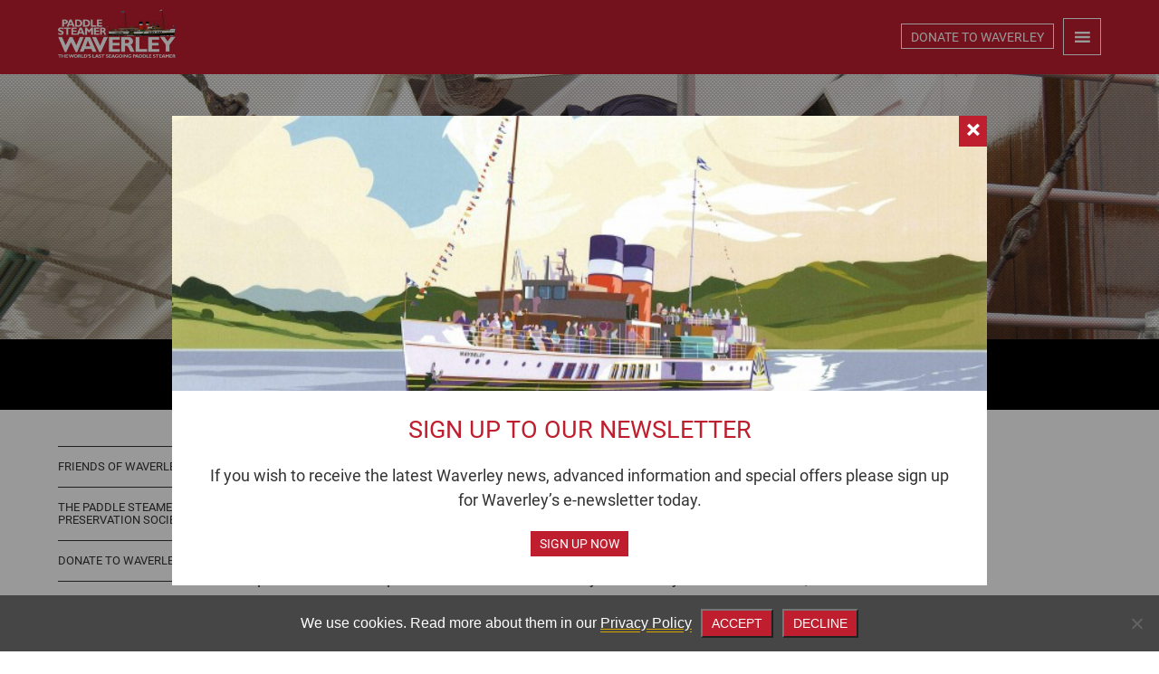

--- FILE ---
content_type: text/html; charset=UTF-8
request_url: https://waverleyexcursions.co.uk/supporting-waverley/volunteers/
body_size: 61932
content:
<!doctype html><html lang="en-GB"><head><meta charset="utf-8"><meta http-equiv="x-ua-compatible" content="ie=edge"><meta name="viewport" content="width=device-width, initial-scale=1"><link media="all" href="https://waverleyexcursions.co.uk/wp-content/cache/autoptimize/css/autoptimize_480beb2bc41da52ee36556eea3a15be7.css" rel="stylesheet"><link media="only screen and (max-width: 768px)" href="https://waverleyexcursions.co.uk/wp-content/cache/autoptimize/css/autoptimize_541e2ced151704f4ff1844c6de47ec02.css" rel="stylesheet"><title>Volunteers &#8211; Waverley Excursions</title><meta name='robots' content='max-image-preview:large' /><link rel='stylesheet' id='megamenu-css' href='https://waverleyexcursions.co.uk/wp-content/cache/autoptimize/css/autoptimize_single_b4fe1a64e6b1cf4ec583ff2ffdadfac1.css?ver=02a6a6' type='text/css' media='all' /><link rel='stylesheet' id='dashicons-css' href='https://waverleyexcursions.co.uk/wp-includes/css/dashicons.min.css?ver=6.2.1' type='text/css' media='all' /> <script type='text/javascript' id='cookie-notice-front-js-before'>var cnArgs = {"ajaxUrl":"https:\/\/waverleyexcursions.co.uk\/wp-admin\/admin-ajax.php","nonce":"f0ba549ae5","hideEffect":"slide","position":"bottom","onScroll":false,"onScrollOffset":100,"onClick":false,"cookieName":"cookie_notice_accepted","cookieTime":31536000,"cookieTimeRejected":15811200,"globalCookie":false,"redirection":false,"cache":false,"revokeCookies":false,"revokeCookiesOpt":"automatic"};</script> <script type='text/javascript' src='https://waverleyexcursions.co.uk/wp-includes/js/jquery/jquery.min.js?ver=3.6.4' id='jquery-core-js'></script> <link rel="https://api.w.org/" href="https://waverleyexcursions.co.uk/wp-json/" /><link rel="alternate" type="application/json" href="https://waverleyexcursions.co.uk/wp-json/wp/v2/pages/313" /><link rel="EditURI" type="application/rsd+xml" title="RSD" href="https://waverleyexcursions.co.uk/xmlrpc.php?rsd" /><link rel="wlwmanifest" type="application/wlwmanifest+xml" href="https://waverleyexcursions.co.uk/wp-includes/wlwmanifest.xml" /><meta name="generator" content="WordPress 6.2.1" /><meta name="generator" content="WooCommerce 7.7.0" /><link rel="canonical" href="https://waverleyexcursions.co.uk/supporting-waverley/volunteers/" /><link rel='shortlink' href='https://waverleyexcursions.co.uk/?p=313' /><link rel="alternate" type="application/json+oembed" href="https://waverleyexcursions.co.uk/wp-json/oembed/1.0/embed?url=https%3A%2F%2Fwaverleyexcursions.co.uk%2Fsupporting-waverley%2Fvolunteers%2F" /><link rel="alternate" type="text/xml+oembed" href="https://waverleyexcursions.co.uk/wp-json/oembed/1.0/embed?url=https%3A%2F%2Fwaverleyexcursions.co.uk%2Fsupporting-waverley%2Fvolunteers%2F&#038;format=xml" /> <noscript><style>.woocommerce-product-gallery{ opacity: 1 !important; }</style></noscript>  <script type='text/javascript'>!function(f,b,e,v,n,t,s){if(f.fbq)return;n=f.fbq=function(){n.callMethod?
n.callMethod.apply(n,arguments):n.queue.push(arguments)};if(!f._fbq)f._fbq=n;
n.push=n;n.loaded=!0;n.version='2.0';n.queue=[];t=b.createElement(e);t.async=!0;
t.src=v;s=b.getElementsByTagName(e)[0];s.parentNode.insertBefore(t,s)}(window,
document,'script','https://connect.facebook.net/en_US/fbevents.js');</script>  <script type='text/javascript'>var url = window.location.origin + '?ob=open-bridge';
            fbq('set', 'openbridge', '1136622944197758', url);
fbq('init', '1136622944197758', {}, {
    "agent": "wordpress-6.2.1-4.1.5"
})</script><script type='text/javascript'>fbq('track', 'PageView', []);</script><link rel="icon" href="https://waverleyexcursions.co.uk/wp-content/uploads/2020/05/cropped-favicon-32x32.png" sizes="32x32" /><link rel="icon" href="https://waverleyexcursions.co.uk/wp-content/uploads/2020/05/cropped-favicon-192x192.png" sizes="192x192" /><link rel="apple-touch-icon" href="https://waverleyexcursions.co.uk/wp-content/uploads/2020/05/cropped-favicon-180x180.png" /><meta name="msapplication-TileImage" content="https://waverleyexcursions.co.uk/wp-content/uploads/2020/05/cropped-favicon-270x270.png" /> <script src="https://cdn.rlets.com/capture_configs/953/88c/902/828412bab35f2120cd542f7.js" async="async"></script> <script src="https://www.googletagmanager.com/gtag/js?id=G-VQZVEGN9CC" async="async"></script> <script>window.dataLayer = window.dataLayer || [];
	  function gtag(){dataLayer.push(arguments);}
	  gtag('js', new Date());

	  gtag('config', 'G-VQZVEGN9CC');</script> </head><body class="page-template-default page page-id-313 page-child parent-pageid-18 theme-waverley-2024 cookies-not-set woocommerce-no-js mega-menu-primary-navigation volunteers"> <!--[if IE]><div class="alert alert-warning"> You are using an <strong>outdated</strong> browser. Please <a href="http://browsehappy.com/">upgrade your browser</a> to improve your experience.</div> <![endif]--><header id="banner" class="banner"><div id="floating-header" class="floating-header"><div class="header-container"> <a id="brand" class="brand" href="https://waverleyexcursions.co.uk/"> <img id="logo" alt="Waverley Excursions" src="https://waverleyexcursions.co.uk/wp-content/themes/waverley-2024/dist/images/logo-white.png"> </a><div class="social-nav"><nav class="shop-navigation"><div class="menu-shop-container"><ul id="menu-shop" class="nav"><li id="menu-item-6084" class="donate-link menu-item menu-item-type-post_type menu-item-object-page menu-item-6084"><a href="https://waverleyexcursions.co.uk/supporting-waverley/donate-to-waverley/">Donate to Waverley</a></li><li id="menu-item-958" class="donate-link-narrow menu-item menu-item-type-post_type menu-item-object-page menu-item-958"><a href="https://waverleyexcursions.co.uk/supporting-waverley/donate-to-waverley/">Donate</a></li><li class="menu-item menu-item-type-post_type menu-item-object-page wpmenucartli wpmenucart-display-left menu-item empty-wpmenucart" id="wpmenucartli"><a class="wpmenucart-contents empty-wpmenucart" style="display:none">&nbsp;</a></li></ul></div></nav><nav class="nav-primary"><div id="mega-menu-wrap-primary_navigation" class="mega-menu-wrap"><div class="mega-menu-toggle"><div class="mega-toggle-blocks-left"></div><div class="mega-toggle-blocks-center"></div><div class="mega-toggle-blocks-right"><div class='mega-toggle-block mega-menu-toggle-block mega-toggle-block-1' id='mega-toggle-block-1' tabindex='0'><span class='mega-toggle-label' role='button' aria-expanded='false'><span class='mega-toggle-label-closed'></span><span class='mega-toggle-label-open'></span></span></div></div></div><ul id="mega-menu-primary_navigation" class="mega-menu max-mega-menu mega-menu-horizontal mega-no-js" data-event="hover" data-effect="fade" data-effect-speed="200" data-effect-mobile="slide_left" data-effect-speed-mobile="200" data-panel-width="body" data-panel-inner-width=".site-container" data-mobile-force-width="false" data-second-click="go" data-document-click="collapse" data-vertical-behaviour="accordion" data-breakpoint="1320" data-unbind="true" data-mobile-state="collapse_all" data-mobile-direction="vertical" data-hover-intent-timeout="300" data-hover-intent-interval="100"><li class="mega-mobile-option-close mega-menu-item mega-menu-item-type-custom mega-menu-item-object-custom mega-align-bottom-left mega-menu-flyout mega-has-icon mega-icon-right mega-hide-text mega-item-align-float-left mega-hide-on-desktop mega-menu-item-16852 mobile-option-close" id="mega-menu-item-16852"><a class="dashicons-no mega-menu-link" tabindex="0" aria-label="Close Menu (Do not remove)"></a></li><li class="mega-mobile-option-cart mega-menu-item mega-menu-item-type-post_type mega-menu-item-object-page mega-align-bottom-left mega-menu-flyout mega-hide-on-desktop mega-menu-item-16853 mobile-option-cart" id="mega-menu-item-16853"><a class="mega-menu-link" href="https://waverleyexcursions.co.uk/cart/" tabindex="0">Cart Summary</a></li><li class="mega-mobile-option-book mega-menu-item mega-menu-item-type-post_type mega-menu-item-object-page mega-align-bottom-left mega-menu-flyout mega-hide-on-desktop mega-hide-on-mobile mega-menu-item-16854 mobile-option-book" id="mega-menu-item-16854"><a class="mega-menu-link" href="https://waverleyexcursions.co.uk/book/" tabindex="0">Book your Waverley Cruise</a></li><li class="mega-mobile-option-sailings mega-menu-item mega-menu-item-type-custom mega-menu-item-object-custom mega-align-bottom-left mega-menu-flyout mega-hide-on-desktop mega-hide-on-mobile mega-close-after-click mega-menu-item-16855 mobile-option-sailings" id="mega-menu-item-16855"><a class="mega-menu-link" href="https://waverleyexcursions.co.uk/!#sailing-updates" tabindex="0">Sailing Updates</a></li><li class="mega-mobile-option-divider mega-menu-item mega-menu-item-type-custom mega-menu-item-object-custom mega-align-bottom-left mega-menu-flyout mega-hide-text mega-hide-on-desktop mega-hide-on-mobile mega-disable-link mega-menu-item-16856 mobile-option-divider" id="mega-menu-item-16856"><a class="mega-menu-link" tabindex="0" aria-label="Divider"></a></li><li class="mega-menu-item mega-menu-item-type-post_type mega-menu-item-object-page mega-menu-item-home mega-align-bottom-left mega-menu-flyout mega-hide-on-desktop mega-menu-item-16864" id="mega-menu-item-16864"><a class="mega-menu-link" href="https://waverleyexcursions.co.uk/" tabindex="0">Home</a></li><li class="mega-menu-item mega-menu-item-type-post_type mega-menu-item-object-page mega-menu-item-has-children mega-menu-megamenu mega-menu-grid mega-align-bottom-left mega-menu-grid mega-menu-item-95" id="mega-menu-item-95"><a class="mega-menu-link" href="https://waverleyexcursions.co.uk/welcome-aboard-waverley/" aria-expanded="false" tabindex="0">Welcome Aboard<span class="mega-indicator" aria-hidden="true"></span></a><ul class="mega-sub-menu" role='presentation'><li class="mega-menu-row" id="mega-menu-95-0"><ul class="mega-sub-menu" style='--columns:12' role='presentation'><li class="mega-menu-column mega-menu-columns-3-of-12" style="--columns:12; --span:3" id="mega-menu-95-0-0"><ul class="mega-sub-menu"><li class="mega-menu-item mega-menu-item-type-widget widget_media_image mega-menu-item-media_image-7" id="mega-menu-item-media_image-7"><a href="https://waverleyexcursions.co.uk/welcome-aboard-waverley/introducing-waverley/"><img width="300" height="137" src="https://waverleyexcursions.co.uk/wp-content/uploads/2020/02/menu-about-1-300x137.jpg" class="image wp-image-1056  attachment-medium size-medium" alt="" decoding="async" loading="lazy" style="max-width: 100%; height: auto;" srcset="https://waverleyexcursions.co.uk/wp-content/uploads/2020/02/menu-about-1-300x137.jpg 300w, https://waverleyexcursions.co.uk/wp-content/uploads/2020/02/menu-about-1.jpg 526w" sizes="(max-width: 300px) 100vw, 300px" /></a></li><li class="mega-menu-item mega-menu-item-type-widget widget_text mega-menu-item-text-2" id="mega-menu-item-text-2"><div class="textwidget"><p><a href="https://waverleyexcursions.co.uk/welcome-aboard-waverley/introducing-waverley/">Introducing Waverley</a></p></div></li></ul></li><li class="mega-menu-column mega-menu-columns-3-of-12" style="--columns:12; --span:3" id="mega-menu-95-0-1"><ul class="mega-sub-menu"><li class="mega-menu-item mega-menu-item-type-widget widget_media_image mega-menu-item-media_image-33" id="mega-menu-item-media_image-33"><a href="https://waverleyexcursions.co.uk/welcome-aboard-waverley/vacancies/"><img width="300" height="137" src="https://waverleyexcursions.co.uk/wp-content/uploads/2021/12/IMG_5595-300x137.jpg" class="image wp-image-8527  attachment-medium size-medium" alt="" decoding="async" loading="lazy" style="max-width: 100%; height: auto;" srcset="https://waverleyexcursions.co.uk/wp-content/uploads/2021/12/IMG_5595-300x137.jpg 300w, https://waverleyexcursions.co.uk/wp-content/uploads/2021/12/IMG_5595-600x274.jpg 600w, https://waverleyexcursions.co.uk/wp-content/uploads/2021/12/IMG_5595-1024x468.jpg 1024w, https://waverleyexcursions.co.uk/wp-content/uploads/2021/12/IMG_5595-768x351.jpg 768w, https://waverleyexcursions.co.uk/wp-content/uploads/2021/12/IMG_5595-1536x701.jpg 1536w, https://waverleyexcursions.co.uk/wp-content/uploads/2021/12/IMG_5595-2048x935.jpg 2048w" sizes="(max-width: 300px) 100vw, 300px" /></a></li><li class="mega-menu-item mega-menu-item-type-widget widget_text mega-menu-item-text-31" id="mega-menu-item-text-31"><div class="textwidget"><p><a href="https://waverleyexcursions.co.uk/welcome-aboard-waverley/vacancies/">Vacancies</a></p></div></li></ul></li><li class="mega-menu-column mega-menu-columns-3-of-12" style="--columns:12; --span:3" id="mega-menu-95-0-2"><ul class="mega-sub-menu"><li class="mega-menu-item mega-menu-item-type-widget widget_media_image mega-menu-item-media_image-8" id="mega-menu-item-media_image-8"><a href="https://waverleyexcursions.co.uk/welcome-aboard-waverley/history/"><img width="300" height="137" src="https://waverleyexcursions.co.uk/wp-content/uploads/2020/03/history-300x137.jpg" class="image wp-image-1539  attachment-medium size-medium" alt="" decoding="async" loading="lazy" style="max-width: 100%; height: auto;" srcset="https://waverleyexcursions.co.uk/wp-content/uploads/2020/03/history-300x137.jpg 300w, https://waverleyexcursions.co.uk/wp-content/uploads/2020/03/history.jpg 526w" sizes="(max-width: 300px) 100vw, 300px" /></a></li><li class="mega-menu-item mega-menu-item-type-widget widget_text mega-menu-item-text-21" id="mega-menu-item-text-21"><div class="textwidget"><p><a href="https://waverleyexcursions.co.uk/welcome-aboard-waverley/history/">History</a></p></div></li></ul></li><li class="mega-menu-column mega-menu-columns-3-of-12" style="--columns:12; --span:3" id="mega-menu-95-0-3"><ul class="mega-sub-menu"><li class="mega-menu-item mega-menu-item-type-widget widget_media_image mega-menu-item-media_image-9" id="mega-menu-item-media_image-9"><a href="https://waverleyexcursions.co.uk/welcome-aboard-waverley/gallery/"><img width="300" height="137" src="https://waverleyexcursions.co.uk/wp-content/uploads/2020/02/2013-09-13-14.34.42-300x137.jpeg" class="image wp-image-1154  attachment-medium size-medium" alt="" decoding="async" loading="lazy" style="max-width: 100%; height: auto;" srcset="https://waverleyexcursions.co.uk/wp-content/uploads/2020/02/2013-09-13-14.34.42-300x137.jpeg 300w, https://waverleyexcursions.co.uk/wp-content/uploads/2020/02/2013-09-13-14.34.42-600x274.jpeg 600w, https://waverleyexcursions.co.uk/wp-content/uploads/2020/02/2013-09-13-14.34.42-1024x468.jpeg 1024w, https://waverleyexcursions.co.uk/wp-content/uploads/2020/02/2013-09-13-14.34.42-768x351.jpeg 768w, https://waverleyexcursions.co.uk/wp-content/uploads/2020/02/2013-09-13-14.34.42-1536x702.jpeg 1536w, https://waverleyexcursions.co.uk/wp-content/uploads/2020/02/2013-09-13-14.34.42-2048x936.jpeg 2048w" sizes="(max-width: 300px) 100vw, 300px" /></a></li><li class="mega-menu-item mega-menu-item-type-widget widget_text mega-menu-item-text-5" id="mega-menu-item-text-5"><div class="textwidget"><p><a href="https://waverleyexcursions.co.uk/welcome-aboard-waverley/gallery/">Gallery</a></p></div></li></ul></li></ul></li><li class="mega-menu-row" id="mega-menu-95-1"><ul class="mega-sub-menu" style='--columns:12' role='presentation'><li class="mega-menu-column mega-menu-columns-3-of-12" style="--columns:12; --span:3" id="mega-menu-95-1-0"><ul class="mega-sub-menu"><li class="mega-menu-item mega-menu-item-type-widget widget_media_image mega-menu-item-media_image-5" id="mega-menu-item-media_image-5"><a href="https://waverleyexcursions.co.uk/welcome-aboard-waverley/videos/"><img width="526" height="240" src="https://waverleyexcursions.co.uk/wp-content/uploads/2020/03/welcome-videos.jpg" class="image wp-image-1532  attachment-full size-full" alt="" decoding="async" loading="lazy" style="max-width: 100%; height: auto;" srcset="https://waverleyexcursions.co.uk/wp-content/uploads/2020/03/welcome-videos.jpg 526w, https://waverleyexcursions.co.uk/wp-content/uploads/2020/03/welcome-videos-300x137.jpg 300w" sizes="(max-width: 526px) 100vw, 526px" /></a></li><li class="mega-menu-item mega-menu-item-type-widget widget_text mega-menu-item-text-4" id="mega-menu-item-text-4"><div class="textwidget"><p><a href="https://waverleyexcursions.co.uk/welcome-aboard-waverley/videos/">Videos</a></p></div></li></ul></li><li class="mega-menu-column mega-menu-columns-3-of-12" style="--columns:12; --span:3" id="mega-menu-95-1-1"></li></ul></li></ul></li><li class="mega-menu-item mega-menu-item-type-post_type mega-menu-item-object-page mega-menu-item-has-children mega-menu-megamenu mega-menu-grid mega-align-bottom-left mega-menu-grid mega-menu-item-29" id="mega-menu-item-29"><a class="mega-menu-link" href="https://waverleyexcursions.co.uk/plan-your-cruise/" aria-expanded="false" tabindex="0">Plan Your Cruise<span class="mega-indicator" aria-hidden="true"></span></a><ul class="mega-sub-menu" role='presentation'><li class="mega-menu-row" id="mega-menu-29-0"><ul class="mega-sub-menu" style='--columns:12' role='presentation'><li class="mega-menu-column mega-menu-columns-3-of-12" style="--columns:12; --span:3" id="mega-menu-29-0-0"><ul class="mega-sub-menu"><li class="mega-menu-item mega-menu-item-type-widget widget_media_image mega-menu-item-media_image-13" id="mega-menu-item-media_image-13"><a href="https://waverleyexcursions.co.uk/plan-your-cruise/timetables/"><img width="300" height="137" src="https://waverleyexcursions.co.uk/wp-content/uploads/2020/03/timetables-300x137.jpg" class="image wp-image-1538  attachment-medium size-medium" alt="" decoding="async" loading="lazy" style="max-width: 100%; height: auto;" srcset="https://waverleyexcursions.co.uk/wp-content/uploads/2020/03/timetables-300x137.jpg 300w, https://waverleyexcursions.co.uk/wp-content/uploads/2020/03/timetables.jpg 526w" sizes="(max-width: 300px) 100vw, 300px" /></a></li><li class="mega-menu-item mega-menu-item-type-widget widget_text mega-menu-item-text-22" id="mega-menu-item-text-22"><div class="textwidget"><p><a href="https://waverleyexcursions.co.uk/plan-your-cruise/timetables/">Timetables</a></p></div></li></ul></li><li class="mega-menu-column mega-menu-columns-3-of-12" style="--columns:12; --span:3" id="mega-menu-29-0-1"><ul class="mega-sub-menu"><li class="mega-menu-item mega-menu-item-type-widget widget_media_image mega-menu-item-media_image-14" id="mega-menu-item-media_image-14"><a href="https://waverleyexcursions.co.uk/plan-your-cruise/fares-and-brochures/"><img width="300" height="137" src="https://waverleyexcursions.co.uk/wp-content/uploads/2020/03/fares-300x137.jpg" class="image wp-image-1537  attachment-medium size-medium" alt="" decoding="async" loading="lazy" style="max-width: 100%; height: auto;" srcset="https://waverleyexcursions.co.uk/wp-content/uploads/2020/03/fares-300x137.jpg 300w, https://waverleyexcursions.co.uk/wp-content/uploads/2020/03/fares.jpg 526w" sizes="(max-width: 300px) 100vw, 300px" /></a></li><li class="mega-menu-item mega-menu-item-type-widget widget_text mega-menu-item-text-23" id="mega-menu-item-text-23"><div class="textwidget"><p><a href="https://waverleyexcursions.co.uk/plan-your-cruise/fares-and-brochures/">Fares &amp; Brochures</a></p></div></li></ul></li><li class="mega-menu-column mega-menu-columns-3-of-12" style="--columns:12; --span:3" id="mega-menu-29-0-2"><ul class="mega-sub-menu"><li class="mega-menu-item mega-menu-item-type-widget widget_media_image mega-menu-item-media_image-31" id="mega-menu-item-media_image-31"><a href="https://waverleyexcursions.co.uk/plan-your-cruise/events-special-cruises/"><img width="300" height="137" src="https://waverleyexcursions.co.uk/wp-content/uploads/2020/02/menu-about-1-300x137.jpg" class="image wp-image-1056  attachment-medium size-medium" alt="" decoding="async" loading="lazy" style="max-width: 100%; height: auto;" srcset="https://waverleyexcursions.co.uk/wp-content/uploads/2020/02/menu-about-1-300x137.jpg 300w, https://waverleyexcursions.co.uk/wp-content/uploads/2020/02/menu-about-1.jpg 526w" sizes="(max-width: 300px) 100vw, 300px" /></a></li><li class="mega-menu-item mega-menu-item-type-widget widget_text mega-menu-item-text-28" id="mega-menu-item-text-28"><div class="textwidget"><p><a href="https://waverleyexcursions.co.uk/plan-your-cruise/events-special-cruises/">Events &amp; Special Cruises</a></p></div></li></ul></li><li class="mega-menu-column mega-menu-columns-3-of-12" style="--columns:12; --span:3" id="mega-menu-29-0-3"><ul class="mega-sub-menu"><li class="mega-menu-item mega-menu-item-type-widget widget_media_image mega-menu-item-media_image-15" id="mega-menu-item-media_image-15"><a href="https://waverleyexcursions.co.uk/plan-your-cruise/departure-points/"><img width="300" height="137" src="https://waverleyexcursions.co.uk/wp-content/uploads/2020/03/plan-departure-300x137.jpg" class="image wp-image-1533  attachment-medium size-medium" alt="" decoding="async" loading="lazy" style="max-width: 100%; height: auto;" srcset="https://waverleyexcursions.co.uk/wp-content/uploads/2020/03/plan-departure-300x137.jpg 300w, https://waverleyexcursions.co.uk/wp-content/uploads/2020/03/plan-departure.jpg 526w" sizes="(max-width: 300px) 100vw, 300px" /></a></li><li class="mega-menu-item mega-menu-item-type-widget widget_text mega-menu-item-text-24" id="mega-menu-item-text-24"><div class="textwidget"><p><a href="https://waverleyexcursions.co.uk/plan-your-cruise/departure-points/">Departure Points</a></p></div></li></ul></li></ul></li><li class="mega-menu-row" id="mega-menu-29-1"><ul class="mega-sub-menu" style='--columns:12' role='presentation'><li class="mega-menu-column mega-menu-columns-3-of-12" style="--columns:12; --span:3" id="mega-menu-29-1-0"><ul class="mega-sub-menu"><li class="mega-menu-item mega-menu-item-type-widget widget_media_image mega-menu-item-media_image-16" id="mega-menu-item-media_image-16"><a href="https://waverleyexcursions.co.uk/plan-your-cruise/catering/"><img width="300" height="137" src="https://waverleyexcursions.co.uk/wp-content/uploads/2020/02/menu-download-300x137.jpg" class="image wp-image-1060  attachment-medium size-medium" alt="" decoding="async" loading="lazy" style="max-width: 100%; height: auto;" srcset="https://waverleyexcursions.co.uk/wp-content/uploads/2020/02/menu-download-300x137.jpg 300w, https://waverleyexcursions.co.uk/wp-content/uploads/2020/02/menu-download.jpg 526w" sizes="(max-width: 300px) 100vw, 300px" /></a></li><li class="mega-menu-item mega-menu-item-type-widget widget_text mega-menu-item-text-25" id="mega-menu-item-text-25"><div class="textwidget"><p><a href="https://waverleyexcursions.co.uk/plan-your-cruise/catering/">Catering</a></p></div></li></ul></li><li class="mega-menu-column mega-menu-columns-3-of-12" style="--columns:12; --span:3" id="mega-menu-29-1-1"><ul class="mega-sub-menu"><li class="mega-menu-item mega-menu-item-type-widget widget_media_image mega-menu-item-media_image-29" id="mega-menu-item-media_image-29"><a href="https://waverleyexcursions.co.uk/plan-your-cruise/souvenir-shop/"><img width="300" height="137" src="https://waverleyexcursions.co.uk/wp-content/uploads/2020/03/shop-300x137.jpg" class="image wp-image-1536  attachment-medium size-medium" alt="" decoding="async" loading="lazy" style="max-width: 100%; height: auto;" srcset="https://waverleyexcursions.co.uk/wp-content/uploads/2020/03/shop-300x137.jpg 300w, https://waverleyexcursions.co.uk/wp-content/uploads/2020/03/shop.jpg 526w" sizes="(max-width: 300px) 100vw, 300px" /></a></li><li class="mega-menu-item mega-menu-item-type-widget widget_text mega-menu-item-text-26" id="mega-menu-item-text-26"><div class="textwidget"><p><a href="https://waverleyexcursions.co.uk/plan-your-cruise/souvenir-shop/">Souvenir Shop</a></p></div></li></ul></li><li class="mega-menu-column mega-menu-columns-3-of-12" style="--columns:12; --span:3" id="mega-menu-29-1-2"><ul class="mega-sub-menu"><li class="mega-menu-item mega-menu-item-type-widget widget_media_image mega-menu-item-media_image-30" id="mega-menu-item-media_image-30"><a href="https://waverleyexcursions.co.uk/plan-your-cruise/useful-tips-and-safety-information/"><img width="300" height="137" src="https://waverleyexcursions.co.uk/wp-content/uploads/2020/03/plan-tips-300x137.jpg" class="image wp-image-1534  attachment-medium size-medium" alt="" decoding="async" loading="lazy" style="max-width: 100%; height: auto;" srcset="https://waverleyexcursions.co.uk/wp-content/uploads/2020/03/plan-tips-300x137.jpg 300w, https://waverleyexcursions.co.uk/wp-content/uploads/2020/03/plan-tips.jpg 526w" sizes="(max-width: 300px) 100vw, 300px" /></a></li><li class="mega-menu-item mega-menu-item-type-widget widget_text mega-menu-item-text-27" id="mega-menu-item-text-27"><div class="textwidget"><p><a href="https://waverleyexcursions.co.uk/plan-your-cruise/useful-tips-and-safety-information/">Useful tips and Safety Information</a></p></div></li></ul></li><li class="mega-menu-column mega-menu-columns-3-of-12" style="--columns:12; --span:3" id="mega-menu-29-1-3"><ul class="mega-sub-menu"><li class="mega-menu-item mega-menu-item-type-widget widget_media_image mega-menu-item-media_image-36" id="mega-menu-item-media_image-36"><a href="https://waverleyexcursions.co.uk/plan-your-cruise/accessibility-information/"><img width="300" height="136" src="https://waverleyexcursions.co.uk/wp-content/uploads/2023/04/homepage-static-03-e1690300504179-300x136.jpg" class="image wp-image-13413  attachment-medium size-medium" alt="" decoding="async" loading="lazy" style="max-width: 100%; height: auto;" srcset="https://waverleyexcursions.co.uk/wp-content/uploads/2023/04/homepage-static-03-e1690300504179-300x136.jpg 300w, https://waverleyexcursions.co.uk/wp-content/uploads/2023/04/homepage-static-03-e1690300504179-1024x463.jpg 1024w, https://waverleyexcursions.co.uk/wp-content/uploads/2023/04/homepage-static-03-e1690300504179-768x347.jpg 768w, https://waverleyexcursions.co.uk/wp-content/uploads/2023/04/homepage-static-03-e1690300504179-1536x695.jpg 1536w, https://waverleyexcursions.co.uk/wp-content/uploads/2023/04/homepage-static-03-e1690300504179-2048x926.jpg 2048w, https://waverleyexcursions.co.uk/wp-content/uploads/2023/04/homepage-static-03-e1690300504179-600x271.jpg 600w" sizes="(max-width: 300px) 100vw, 300px" /></a></li><li class="mega-menu-item mega-menu-item-type-widget widget_text mega-menu-item-text-34" id="mega-menu-item-text-34"><div class="textwidget"><p><a href="https://waverleyexcursions.co.uk/plan-your-cruise/accessibility-information/">Accessibility Information</a></p></div></li></ul></li></ul></li></ul></li><li class="mega-menu-item mega-menu-item-type-post_type mega-menu-item-object-page mega-menu-item-has-children mega-menu-megamenu mega-menu-grid mega-align-bottom-left mega-menu-grid mega-menu-item-28" id="mega-menu-item-28"><a class="mega-menu-link" href="https://waverleyexcursions.co.uk/groups-exclusive-use/" aria-expanded="false" tabindex="0">Groups and Exclusive Use<span class="mega-indicator" aria-hidden="true"></span></a><ul class="mega-sub-menu" role='presentation'><li class="mega-menu-row" id="mega-menu-28-0"><ul class="mega-sub-menu" style='--columns:12' role='presentation'><li class="mega-menu-column mega-menu-columns-3-of-12" style="--columns:12; --span:3" id="mega-menu-28-0-0"><ul class="mega-sub-menu"><li class="mega-menu-item mega-menu-item-type-widget widget_media_image mega-menu-item-media_image-18" id="mega-menu-item-media_image-18"><a href="https://waverleyexcursions.co.uk/groups-exclusive-use/groups/"><img width="300" height="137" src="https://waverleyexcursions.co.uk/wp-content/uploads/2020/02/menu-videos-300x137.jpg" class="image wp-image-1069  attachment-medium size-medium" alt="" decoding="async" loading="lazy" style="max-width: 100%; height: auto;" srcset="https://waverleyexcursions.co.uk/wp-content/uploads/2020/02/menu-videos-300x137.jpg 300w, https://waverleyexcursions.co.uk/wp-content/uploads/2020/02/menu-videos.jpg 526w" sizes="(max-width: 300px) 100vw, 300px" /></a></li><li class="mega-menu-item mega-menu-item-type-widget widget_text mega-menu-item-text-10" id="mega-menu-item-text-10"><div class="textwidget"><p><a href="https://waverleyexcursions.co.uk/groups-exclusive-use/groups/">Groups</a></p></div></li></ul></li><li class="mega-menu-column mega-menu-columns-3-of-12" style="--columns:12; --span:3" id="mega-menu-28-0-1"><ul class="mega-sub-menu"><li class="mega-menu-item mega-menu-item-type-widget widget_media_image mega-menu-item-media_image-19" id="mega-menu-item-media_image-19"><a href="https://waverleyexcursions.co.uk/groups-exclusive-use/exclusive-use/"><img width="300" height="137" src="https://waverleyexcursions.co.uk/wp-content/uploads/2020/03/groups-exclusive-300x137.jpg" class="image wp-image-1531  attachment-medium size-medium" alt="" decoding="async" loading="lazy" style="max-width: 100%; height: auto;" srcset="https://waverleyexcursions.co.uk/wp-content/uploads/2020/03/groups-exclusive-300x137.jpg 300w, https://waverleyexcursions.co.uk/wp-content/uploads/2020/03/groups-exclusive.jpg 526w" sizes="(max-width: 300px) 100vw, 300px" /></a></li><li class="mega-menu-item mega-menu-item-type-widget widget_text mega-menu-item-text-11" id="mega-menu-item-text-11"><div class="textwidget"><p><a href="https://waverleyexcursions.co.uk/groups-exclusive-use/exclusive-use/">Exclusive Use</a></p></div></li></ul></li><li class="mega-menu-column mega-menu-columns-3-of-12" style="--columns:12; --span:3" id="mega-menu-28-0-2"><ul class="mega-sub-menu"><li class="mega-menu-item mega-menu-item-type-widget widget_media_image mega-menu-item-media_image-21" id="mega-menu-item-media_image-21"><a href="https://waverleyexcursions.co.uk/groups-exclusive-use/filming-on-waverley/"><img width="300" height="137" src="https://waverleyexcursions.co.uk/wp-content/uploads/2020/03/filming-300x137.jpg" class="image wp-image-1542  attachment-medium size-medium" alt="" decoding="async" loading="lazy" style="max-width: 100%; height: auto;" srcset="https://waverleyexcursions.co.uk/wp-content/uploads/2020/03/filming-300x137.jpg 300w, https://waverleyexcursions.co.uk/wp-content/uploads/2020/03/filming.jpg 526w" sizes="(max-width: 300px) 100vw, 300px" /></a></li><li class="mega-menu-item mega-menu-item-type-widget widget_text mega-menu-item-text-13" id="mega-menu-item-text-13"><div class="textwidget"><p><a href="https://waverleyexcursions.co.uk/groups-exclusive-use/filming-on-waverley/">Filming on Waverley</a></p></div></li></ul></li><li class="mega-menu-column mega-menu-columns-3-of-12" style="--columns:12; --span:3" id="mega-menu-28-0-3"><ul class="mega-sub-menu"><li class="mega-menu-item mega-menu-item-type-widget widget_media_image mega-menu-item-media_image-20" id="mega-menu-item-media_image-20"><a href="https://waverleyexcursions.co.uk/groups-exclusive-use/fundraising/"><img width="300" height="137" src="https://waverleyexcursions.co.uk/wp-content/uploads/2020/03/groups-fundraising-300x137.jpg" class="image wp-image-1535  attachment-medium size-medium" alt="" decoding="async" loading="lazy" style="max-width: 100%; height: auto;" srcset="https://waverleyexcursions.co.uk/wp-content/uploads/2020/03/groups-fundraising-300x137.jpg 300w, https://waverleyexcursions.co.uk/wp-content/uploads/2020/03/groups-fundraising.jpg 526w" sizes="(max-width: 300px) 100vw, 300px" /></a></li><li class="mega-menu-item mega-menu-item-type-widget widget_text mega-menu-item-text-12" id="mega-menu-item-text-12"><div class="textwidget"><p><a href="https://waverleyexcursions.co.uk/groups-exclusive-use/fundraising/">Fundraising with Waverley</a></p></div></li></ul></li></ul></li></ul></li><li class="mega-menu-item mega-menu-item-type-post_type mega-menu-item-object-page mega-current-page-ancestor mega-menu-item-has-children mega-menu-megamenu mega-menu-grid mega-align-bottom-left mega-menu-grid mega-menu-item-32" id="mega-menu-item-32"><a class="mega-menu-link" href="https://waverleyexcursions.co.uk/supporting-waverley/" aria-expanded="false" tabindex="0">Supporting Waverley<span class="mega-indicator" aria-hidden="true"></span></a><ul class="mega-sub-menu" role='presentation'><li class="mega-menu-row" id="mega-menu-32-0"><ul class="mega-sub-menu" style='--columns:12' role='presentation'><li class="mega-menu-column mega-menu-columns-3-of-12" style="--columns:12; --span:3" id="mega-menu-32-0-0"><ul class="mega-sub-menu"><li class="mega-menu-item mega-menu-item-type-widget widget_media_image mega-menu-item-media_image-22" id="mega-menu-item-media_image-22"><a href="https://waverleyexcursions.co.uk/supporting-waverley/friends-of-waverley/"><img width="300" height="137" src="https://waverleyexcursions.co.uk/wp-content/uploads/2020/02/menu-friends-300x137.jpg" class="image wp-image-1062  attachment-medium size-medium" alt="" decoding="async" loading="lazy" style="max-width: 100%; height: auto;" srcset="https://waverleyexcursions.co.uk/wp-content/uploads/2020/02/menu-friends-300x137.jpg 300w, https://waverleyexcursions.co.uk/wp-content/uploads/2020/02/menu-friends.jpg 526w" sizes="(max-width: 300px) 100vw, 300px" /></a></li><li class="mega-menu-item mega-menu-item-type-widget widget_text mega-menu-item-text-14" id="mega-menu-item-text-14"><div class="textwidget"><p><a href="https://waverleyexcursions.co.uk/supporting-waverley/friends-of-waverley/">Friends of Waverley</a></p></div></li></ul></li><li class="mega-menu-column mega-menu-columns-3-of-12" style="--columns:12; --span:3" id="mega-menu-32-0-1"><ul class="mega-sub-menu"><li class="mega-menu-item mega-menu-item-type-widget widget_media_image mega-menu-item-media_image-23" id="mega-menu-item-media_image-23"><a href="https://waverleyexcursions.co.uk/supporting-waverley/the-paddle-steamer-preservation-society/"><img width="300" height="136" src="https://waverleyexcursions.co.uk/wp-content/uploads/2020/03/supporting-psps-300x136.jpg" class="image wp-image-1530  attachment-medium size-medium" alt="" decoding="async" loading="lazy" style="max-width: 100%; height: auto;" srcset="https://waverleyexcursions.co.uk/wp-content/uploads/2020/03/supporting-psps-300x136.jpg 300w, https://waverleyexcursions.co.uk/wp-content/uploads/2020/03/supporting-psps.jpg 526w" sizes="(max-width: 300px) 100vw, 300px" /></a></li><li class="mega-menu-item mega-menu-item-type-widget widget_text mega-menu-item-text-15" id="mega-menu-item-text-15"><div class="textwidget"><p><a href="https://waverleyexcursions.co.uk/supporting-waverley/the-paddle-steamer-preservation-society/">The Paddle Steamer Preservation Society</a></p></div></li></ul></li><li class="mega-menu-column mega-menu-columns-3-of-12" style="--columns:12; --span:3" id="mega-menu-32-0-2"><ul class="mega-sub-menu"><li class="mega-menu-item mega-menu-item-type-widget widget_media_image mega-menu-item-media_image-25" id="mega-menu-item-media_image-25"><a href="https://waverleyexcursions.co.uk/supporting-waverley/donate-to-waverley/"><img width="300" height="137" src="https://waverleyexcursions.co.uk/wp-content/uploads/2020/03/supporting-donate-300x137.jpg" class="image wp-image-1528  attachment-medium size-medium" alt="" decoding="async" loading="lazy" style="max-width: 100%; height: auto;" srcset="https://waverleyexcursions.co.uk/wp-content/uploads/2020/03/supporting-donate-300x137.jpg 300w, https://waverleyexcursions.co.uk/wp-content/uploads/2020/03/supporting-donate.jpg 526w" sizes="(max-width: 300px) 100vw, 300px" /></a></li><li class="mega-menu-item mega-menu-item-type-widget widget_text mega-menu-item-text-17" id="mega-menu-item-text-17"><div class="textwidget"><p><a href="https://waverleyexcursions.co.uk/supporting-waverley/donate-to-waverley/">Donate to Waverley</a></p></div></li></ul></li><li class="mega-menu-column mega-menu-columns-3-of-12" style="--columns:12; --span:3" id="mega-menu-32-0-3"><ul class="mega-sub-menu"><li class="mega-menu-item mega-menu-item-type-widget widget_media_image mega-menu-item-media_image-27" id="mega-menu-item-media_image-27"><a href="https://waverleyexcursions.co.uk/supporting-waverley/legacies/"><img width="300" height="137" src="https://waverleyexcursions.co.uk/wp-content/uploads/2020/03/supporting-legacies-300x137.jpg" class="image wp-image-1529  attachment-medium size-medium" alt="" decoding="async" loading="lazy" style="max-width: 100%; height: auto;" srcset="https://waverleyexcursions.co.uk/wp-content/uploads/2020/03/supporting-legacies-300x137.jpg 300w, https://waverleyexcursions.co.uk/wp-content/uploads/2020/03/supporting-legacies.jpg 526w" sizes="(max-width: 300px) 100vw, 300px" /></a></li><li class="mega-menu-item mega-menu-item-type-widget widget_text mega-menu-item-text-19" id="mega-menu-item-text-19"><div class="textwidget"><p><a href="https://waverleyexcursions.co.uk/supporting-waverley/legacies/">Legacies</a></p></div></li></ul></li></ul></li><li class="mega-menu-row" id="mega-menu-32-1"><ul class="mega-sub-menu" style='--columns:12' role='presentation'><li class="mega-menu-column mega-menu-columns-3-of-12" style="--columns:12; --span:3" id="mega-menu-32-1-0"><ul class="mega-sub-menu"><li class="mega-menu-item mega-menu-item-type-widget widget_media_image mega-menu-item-media_image-28" id="mega-menu-item-media_image-28"><a href="https://waverleyexcursions.co.uk/supporting-waverley/benefactors/"><img width="300" height="137" src="https://waverleyexcursions.co.uk/wp-content/uploads/2020/03/supporting-benefactors-300x137.jpg" class="image wp-image-1527  attachment-medium size-medium" alt="" decoding="async" loading="lazy" style="max-width: 100%; height: auto;" srcset="https://waverleyexcursions.co.uk/wp-content/uploads/2020/03/supporting-benefactors-300x137.jpg 300w, https://waverleyexcursions.co.uk/wp-content/uploads/2020/03/supporting-benefactors.jpg 526w" sizes="(max-width: 300px) 100vw, 300px" /></a></li><li class="mega-menu-item mega-menu-item-type-widget widget_text mega-menu-item-text-20" id="mega-menu-item-text-20"><div class="textwidget"><p><a href="https://waverleyexcursions.co.uk/supporting-waverley/benefactors/">Benefactors</a></p></div></li></ul></li><li class="mega-menu-column mega-menu-columns-3-of-12" style="--columns:12; --span:3" id="mega-menu-32-1-1"><ul class="mega-sub-menu"><li class="mega-menu-item mega-menu-item-type-widget widget_media_image mega-menu-item-media_image-26" id="mega-menu-item-media_image-26"><a href="https://waverleyexcursions.co.uk/supporting-waverley/volunteers/"><img width="300" height="137" src="https://waverleyexcursions.co.uk/wp-content/uploads/2020/02/menu-volunteer-300x137.jpg" class="image wp-image-1070  attachment-medium size-medium" alt="" decoding="async" loading="lazy" style="max-width: 100%; height: auto;" srcset="https://waverleyexcursions.co.uk/wp-content/uploads/2020/02/menu-volunteer-300x137.jpg 300w, https://waverleyexcursions.co.uk/wp-content/uploads/2020/02/menu-volunteer.jpg 527w" sizes="(max-width: 300px) 100vw, 300px" /></a></li><li class="mega-menu-item mega-menu-item-type-widget widget_text mega-menu-item-text-18" id="mega-menu-item-text-18"><div class="textwidget"><p><a href="https://waverleyexcursions.co.uk/supporting-waverley/volunteers/">Volunteers</a></p></div></li></ul></li><li class="mega-menu-column mega-Virtual mega-Donor mega-Wall mega-menu-columns-3-of-12 Virtual Donor Wall" style="--columns:12; --span:3" id="mega-menu-32-1-2"><ul class="mega-sub-menu"><li class="mega-menu-item mega-menu-item-type-widget widget_media_image mega-menu-item-media_image-34" id="mega-menu-item-media_image-34"><a href="https://waverleyexcursions.co.uk/supporting-waverley/virtual-donor-wall/"><img width="300" height="137" src="https://waverleyexcursions.co.uk/wp-content/uploads/2020/11/menu-donor.jpg" class="image wp-image-4192  attachment-full size-full" alt="" decoding="async" loading="lazy" style="max-width: 100%; height: auto;" /></a></li><li class="mega-menu-item mega-menu-item-type-widget widget_text mega-menu-item-text-32" id="mega-menu-item-text-32"><div class="textwidget"><p><a href="https://waverleyexcursions.co.uk/supporting-waverley/virtual-donor-wall/">Virtual Donor Wall</a></p></div></li></ul></li><li class="mega-menu-column mega-menu-columns-3-of-12" style="--columns:12; --span:3" id="mega-menu-32-1-3"></li></ul></li><li class="mega-menu-row" id="mega-menu-32-2"><ul class="mega-sub-menu" style='--columns:12' role='presentation'><li class="mega-menu-column mega-menu-columns-3-of-12 mega-hide-on-mobile mega-hide-on-desktop" style="--columns:12; --span:3" id="mega-menu-32-2-0"></li></ul></li></ul></li><li class="mega-menu-item mega-menu-item-type-post_type mega-menu-item-object-page mega-align-bottom-left mega-menu-flyout mega-menu-item-25" id="mega-menu-item-25"><a class="mega-menu-link" href="https://waverleyexcursions.co.uk/news/" tabindex="0">News</a></li><li class="mega-menu-item mega-menu-item-type-post_type mega-menu-item-object-page mega-align-bottom-left mega-menu-flyout mega-menu-item-31" id="mega-menu-item-31"><a class="mega-menu-link" href="https://waverleyexcursions.co.uk/shop/" tabindex="0">Shop</a></li><li class="mega-menu-item mega-menu-item-type-post_type mega-menu-item-object-page mega-menu-item-has-children mega-align-bottom-left mega-menu-flyout mega-menu-item-27" id="mega-menu-item-27"><a class="mega-menu-link" href="https://waverleyexcursions.co.uk/contact/" aria-expanded="false" tabindex="0">Contact<span class="mega-indicator" aria-hidden="true"></span></a><ul class="mega-sub-menu"><li class="mega-menu-item mega-menu-item-type-post_type mega-menu-item-object-page mega-menu-item-320" id="mega-menu-item-320"><a class="mega-menu-link" href="https://waverleyexcursions.co.uk/contact/conditions-of-carriage/">Conditions of Carriage</a></li><li class="mega-menu-item mega-menu-item-type-post_type mega-menu-item-object-page mega-menu-item-321" id="mega-menu-item-321"><a class="mega-menu-link" href="https://waverleyexcursions.co.uk/contact/faqs/">FAQs</a></li><li class="mega-menu-item mega-menu-item-type-post_type mega-menu-item-object-page mega-menu-item-privacy-policy mega-menu-item-319" id="mega-menu-item-319"><a class="mega-menu-link" href="https://waverleyexcursions.co.uk/contact/privacy-policy/">Privacy Policy</a></li><li class="mega-menu-item mega-menu-item-type-post_type mega-menu-item-object-page mega-menu-item-322" id="mega-menu-item-322"><a class="mega-menu-link" href="https://waverleyexcursions.co.uk/contact/press-media/">Press and Media</a></li></ul></li><li class="mega-mobile-option-bottom-divider mega-menu-item mega-menu-item-type-custom mega-menu-item-object-custom mega-align-bottom-left mega-menu-flyout mega-hide-text mega-hide-on-desktop mega-disable-link mega-menu-item-16857 mobile-option-bottom-divider" id="mega-menu-item-16857"><a class="mega-menu-link" tabindex="0" aria-label="Divider"></a></li><li class="mega-mobile-option-donate mega-menu-item mega-menu-item-type-post_type mega-menu-item-object-page mega-align-bottom-left mega-menu-flyout mega-hide-on-desktop mega-menu-item-16858 mobile-option-donate" id="mega-menu-item-16858"><a class="mega-menu-link" href="https://waverleyexcursions.co.uk/supporting-waverley/donate-to-waverley/" tabindex="0">Donate to Waverley</a></li></ul><button class='mega-close' aria-label='Close'></button></div></nav></div></div></div><div class="scrolling-header"><div class="header-container"></div></div><div class="headerbg"><div class="overlay"></div><div id="imagebg"> <img src="https://waverleyexcursions.co.uk/wp-content/uploads/2023/04/volunteers.jpg" /><div class="header-testimonial"> <img id="header-testimonial-img" src="https://waverleyexcursions.co.uk/wp-content/themes/waverley-2024/dist/images/testimonials/00.png" /></div></div></div></header><div id="page-title" class="content-row page-title"><div class="site-container"><div class="Grid Grid--guttersXl"><div class="Grid-cell sidebar-cell"></div><div class="Grid-cell main"><div class="Grid"><div class="Grid-cell single-2of3"><h1>Volunteers</h1></div></div></div></div></div></div><div class="wrap container" role="document"><div class="content row"><main class="main"><div class="site-container"><div class="Grid Grid--guttersXl"><div class="Grid-cell sidebar-cell"><ul class="sidebar-navigation"><li class="page_item page-item-305"><a href="https://waverleyexcursions.co.uk/supporting-waverley/friends-of-waverley/">Friends of Waverley</a></li><li class="page_item page-item-307"><a href="https://waverleyexcursions.co.uk/supporting-waverley/the-paddle-steamer-preservation-society/">The Paddle Steamer Preservation Society</a></li><li class="page_item page-item-311"><a href="https://waverleyexcursions.co.uk/supporting-waverley/donate-to-waverley/">Donate to Waverley</a></li><li class="page_item page-item-315"><a href="https://waverleyexcursions.co.uk/supporting-waverley/legacies/">Legacies</a></li><li class="page_item page-item-317"><a href="https://waverleyexcursions.co.uk/supporting-waverley/benefactors/">Benefactors</a></li><li class="page_item page-item-313 current_page_item"><a href="https://waverleyexcursions.co.uk/supporting-waverley/volunteers/" aria-current="page">Volunteers</a></li><li class="page_item page-item-2541"><a href="https://waverleyexcursions.co.uk/supporting-waverley/virtual-donor-wall/">Virtual Donor Wall &#8211; Masts &#038; Windows Winter Appeal 2025-26</a></li></ul></div><div class="Grid-cell main"><div class="Grid"><div class="Grid-cell single-2of3"><h2>Play a part in Waverley&#8217;s preservation, learn new skills, meet new friends, feel involved in a good cause &#8211; four great reasons to become a Waverley volunteer</h2><p>Paddle Steamer Waverley is a National Treasure, lovingly cared for by a team of professionals and volunteers. From the earliest days of Waverley’s preservation, volunteers have played a key role in ensuring the continued operation of the ship. There are a number of ways in which you can contribute, both ashore and afloat and there are opportunities for people from all walks of life which will help the Waverley Charity fulfil its objectives. If you have the time we can put your skills to good use!</p><h2>WINTER VARNISHING VOLUNTEERS</h2><p>We are looking to recruit volunteers who are keen to help restore Waverley&#8217;s deck seating back to its former glory this coming winter. Getting Waverley’s woodwork to the highest possible standard for her upcoming season will be a time consuming job, but many hands make light work!</p><p>Can you help us achieve the same finish on other woodwork, in particular the wooden seating on the upper deck?</p><p>In addition we would welcome anybody who has joinery skills as we could put them to really good use.</p><p>During the winter Waverley berths at the Glasgow Science Centre and is usually open several days a week for much of the winter period. If you are interested in volunteering or would like to offer help please complete the form <a href="https://waverleyexcursions.co.uk/wp-content/uploads/2022/12/Volunteer-registration-of-interest-form.docx">Volunteer registration of interest form</a> and email <a href="mailto:info@waverleyexcursions.co.uk">info@waverleyexcursions.co.uk.</a></p><p>Training will be provided as well as any necessary Safety Equipment.</p><p>We need your help with:</p><p><strong>Winter Maintenance</strong>: Engineers, Electricians, Plumbers, Joiners etc.</p><p><strong>Pier Hosting</strong>: Meet &amp; greet passengers.</p><p><strong>Distribution</strong>: Deliver publicity material in your local area.</p><p><strong>Onboard</strong>: Shop Assistant, Ad Hoc help.</p><p>Volunteering aboard Waverley allows you to meet new friends, gain self confidence and be a part of your community. It can be a rewarding way to spend your free time or retirement. It can also be an exciting chance to develop existing skills and gain new ones; for some it can be a great opportunity to add experience to CVs and future job applications.</p><p>To register your interest in volunteering please email contact details, area and skill to <a href="mailto:info@waverleyexcursions.co.uk">info@waverleyexcursions.co.uk</a>. You can also write to: Waverley Excursions Ltd, 36 Lancefield Quay, Glasgow G3 8HA.</p></div></div></div></div></div></main></div></div><footer class="content-info"><div class="site-container"><div class="footer-strapline"><ul><li>Steam engine</li><li>Self-service restaurant</li><li>Heated lounges</li><li>Souvenirs</li><li>Coastal scenery</li><li>Exclusive hire</li><li>Fundraising cruises</li><li>Coach tours</li></ul></div><div class="Grid Grid--guttersXl"><div class="Grid-cell"><section class="widget text-30 widget_text"><h4>e-newsletter</h4><p>Sign up to Waverley’s e-newsletter and get the latest Waverley news, advanced information and special offers.</p> <a class="btn" href="https://waverleyexcursions.co.uk/newsletter-signup/">Sign up now</a></section><div class="pennant col1"> <img src="https://waverleyexcursions.co.uk/wp-content/themes/waverley-2024/dist/images/pennant.png" alt="Waverley National Flagship of the Year 2024" title="Waverley - National Flagship of the Year 2024"><p><a href="https://www.nationalhistoricships.org.uk/" target="_blank">National Historic Ships UK</a><br> National Flagship of the Year 2024</p></div></div><div class="Grid-cell"><section class="widget nav_menu-3 widget_nav_menu"><h4>Plan Your Cruise</h4><div class="menu-footer-plan-container"><ul id="menu-footer-plan" class="menu"><li id="menu-item-1113" class="menu-item menu-item-type-post_type menu-item-object-page menu-item-1113"><a href="https://waverleyexcursions.co.uk/plan-your-cruise/timetables/">Timetables</a></li><li id="menu-item-1114" class="menu-item menu-item-type-post_type menu-item-object-page menu-item-1114"><a href="https://waverleyexcursions.co.uk/plan-your-cruise/fares-and-brochures/">Fares and Brochures</a></li><li id="menu-item-1115" class="menu-item menu-item-type-post_type menu-item-object-page menu-item-1115"><a href="https://waverleyexcursions.co.uk/plan-your-cruise/departure-points/">Departure Points</a></li><li id="menu-item-1116" class="menu-item menu-item-type-post_type menu-item-object-page menu-item-1116"><a href="https://waverleyexcursions.co.uk/plan-your-cruise/catering/">Catering</a></li><li id="menu-item-16819" class="menu-item menu-item-type-post_type menu-item-object-page menu-item-16819"><a href="https://waverleyexcursions.co.uk/plan-your-cruise/souvenir-shop/">Souvenir Shop</a></li><li id="menu-item-13334" class="menu-item menu-item-type-post_type menu-item-object-page menu-item-13334"><a href="https://waverleyexcursions.co.uk/contact/faqs/">Frequently Asked Questions</a></li><li id="menu-item-1118" class="menu-item menu-item-type-post_type menu-item-object-page menu-item-1118"><a href="https://waverleyexcursions.co.uk/plan-your-cruise/useful-tips-and-safety-information/">Useful tips and Safety Information</a></li><li id="menu-item-16818" class="menu-item menu-item-type-post_type menu-item-object-page menu-item-16818"><a href="https://waverleyexcursions.co.uk/plan-your-cruise/accessibility-information/">Accessibility Information</a></li></ul></div></section></div><div class="Grid-cell"><section class="widget wpb_widget-2 widget_wpb_widget"><h4>Contact Us</h4><p><a href="mailto:info@waverleyexcursions.co.uk">info@waverleyexcursions.co.uk</a></p><p><a href="tel:0141 243 2224">0141 243 2224</a></p><p><div class="postal-address">Waverley Excursions Ltd.<br /> Waverley Steam Navigation Co. Ltd.<br /> 36 Lancefield Quay<br /> Glasgow<br /> G3 8HA</div></p><ul class="social-links"><li><a href="https://www.facebook.com/waverley.excursions/" title="Facebook" class="social-icon fa-facebook-f" target="_blank"></a></li><li><a href="https://twitter.com/PS_Waverley/" title="X (formerly Twitter)" class="social-icon fa-x-twitter" target="_blank"></a></li><li><a href="https://www.youtube.com/user/WaverleyExcursions1/" title="YouTube" class="social-icon fa-youtube" target="_blank"></a></li><li><a href="https://www.instagram.com/waverleyexcursions/" title="Instagram" class="social-icon fa-instagram" target="_blank"></a></li><li><a href="https://www.tiktok.com/@waverleyexcursions" title="TikTok" class="social-icon fa-tiktok" target="_blank"></a></li> <br /><li><img alt="Scottish Tourist Board 4 Star Tour" title="Scottish Tourist Board 4 Star Tour" src="https://waverleyexcursions.co.uk/wp-content/themes/waverley-2024/dist/images/4startour.png"></li><li><img alt="Welsh Tourist Board Gold Award" title="Welsh Tourist Board Gold Award" src="https://waverleyexcursions.co.uk/wp-content/themes/waverley-2024/dist/images/welshtouristboard.png"></li></ul><div class="pennant col3"> <img src="https://waverleyexcursions.co.uk/wp-content/themes/waverley-2024/dist/images/pennant.png" alt="Waverley National Flagship of the Year 2024" title="Waverley - National Flagship of the Year 2024"><p><a href="https://www.nationalhistoricships.org.uk/">National Historic Ships UK</a><br> National Flagship of the Year 2024</p></div><p class="copyright">&copy; Waverley Excursions Ltd 2026</p></section></div></div><div class="footer-bottom"><p>Paddle Steamer Waverley is proudly owned by a registered charity and operated on a not-for-profit basis
 in association with the <a href="https://paddlesteamers.org/" target="_blank">Paddle&nbsp;Steamer&nbsp;Preservation&nbsp;Society</a></p></div></div></footer><div id="myModal" class="modal"><div class="modal-content"> <span class="close">&times;</span> <img src="https://waverleyexcursions.co.uk/wp-content/uploads/2020/01/Mc-Dermott-artwork-725x245-1.jpg"/><h2>Sign up to our Newsletter</h2><p>If you wish to receive the latest Waverley news, advanced information and special offers please sign up for Waverley’s e-newsletter today.</p> <a class="btn" href="https://waverleyexcursions.co.uk/newsletter-signup/">Sign up now</a></div></div>  <script type='text/javascript'>document.addEventListener( 'wpcf7mailsent', function( event ) {
        if( "fb_pxl_code" in event.detail.apiResponse){
            eval(event.detail.apiResponse.fb_pxl_code);
        }
        }, false );</script> <div id='fb-pxl-ajax-code'></div> <script type="text/javascript">(function () {
			var c = document.body.className;
			c = c.replace(/woocommerce-no-js/, 'woocommerce-js');
			document.body.className = c;
		})();</script> <script type='text/javascript' id='contact-form-7-js-extra'>var wpcf7 = {"api":{"root":"https:\/\/waverleyexcursions.co.uk\/wp-json\/","namespace":"contact-form-7\/v1"}};</script> <script type='text/javascript' id='wpmenucart-ajax-assist-js-extra'>var wpmenucart_ajax_assist = {"shop_plugin":"woocommerce","always_display":""};</script> <script type='text/javascript' id='wc-add-to-cart-js-extra'>var wc_add_to_cart_params = {"ajax_url":"\/wp-admin\/admin-ajax.php","wc_ajax_url":"\/?wc-ajax=%%endpoint%%","i18n_view_cart":"View basket","cart_url":"https:\/\/waverleyexcursions.co.uk\/cart\/","is_cart":"","cart_redirect_after_add":"no"};</script> <script type='text/javascript' id='woocommerce-js-extra'>var woocommerce_params = {"ajax_url":"\/wp-admin\/admin-ajax.php","wc_ajax_url":"\/?wc-ajax=%%endpoint%%"};</script> <script type='text/javascript' id='wc-cart-fragments-js-extra'>var wc_cart_fragments_params = {"ajax_url":"\/wp-admin\/admin-ajax.php","wc_ajax_url":"\/?wc-ajax=%%endpoint%%","cart_hash_key":"wc_cart_hash_55551fa66b37e1fff3d92ff849071ced","fragment_name":"wc_fragments_55551fa66b37e1fff3d92ff849071ced","request_timeout":"5000"};</script> <script type='text/javascript' id='ppcp-smart-button-js-extra'>var PayPalCommerceGateway = {"url":"https:\/\/www.paypal.com\/sdk\/js?client-id=AThf5C5KirjiN03U7qE4DKsHI9Rt9oQacCi2NYd-cEvLa18bdiFKSb82qeStt10c8gjAYVS1MY0xd9-H&currency=GBP&integration-date=2024-06-25&components=buttons,funding-eligibility,buttons,card-fields&vault=false&commit=false&intent=capture&disable-funding=card,paylater&enable-funding=venmo","url_params":{"client-id":"AThf5C5KirjiN03U7qE4DKsHI9Rt9oQacCi2NYd-cEvLa18bdiFKSb82qeStt10c8gjAYVS1MY0xd9-H","currency":"GBP","integration-date":"2024-06-25","components":"buttons,funding-eligibility,buttons,card-fields","vault":"false","commit":"false","intent":"capture","disable-funding":"card,paylater","enable-funding":"venmo"},"script_attributes":{"data-partner-attribution-id":"Woo_PPCP"},"client_id":"AThf5C5KirjiN03U7qE4DKsHI9Rt9oQacCi2NYd-cEvLa18bdiFKSb82qeStt10c8gjAYVS1MY0xd9-H","currency":"GBP","data_client_id":{"set_attribute":false,"endpoint":"\/?wc-ajax=ppc-data-client-id","nonce":"af74453adf","user":0,"has_subscriptions":false,"paypal_subscriptions_enabled":false},"redirect":"https:\/\/waverleyexcursions.co.uk\/checkout\/","context":"mini-cart","ajax":{"simulate_cart":{"endpoint":"\/?wc-ajax=ppc-simulate-cart","nonce":"ebb3171567"},"change_cart":{"endpoint":"\/?wc-ajax=ppc-change-cart","nonce":"36aa9000c9"},"create_order":{"endpoint":"\/?wc-ajax=ppc-create-order","nonce":"a6713d2a5a"},"approve_order":{"endpoint":"\/?wc-ajax=ppc-approve-order","nonce":"a53b10190f"},"approve_subscription":{"endpoint":"\/?wc-ajax=ppc-approve-subscription","nonce":"19c5dc80b2"},"vault_paypal":{"endpoint":"\/?wc-ajax=ppc-vault-paypal","nonce":"ad8ad75846"},"save_checkout_form":{"endpoint":"\/?wc-ajax=ppc-save-checkout-form","nonce":"5fdf4eccb0"},"validate_checkout":{"endpoint":"\/?wc-ajax=ppc-validate-checkout","nonce":"7567ce0e22"},"cart_script_params":{"endpoint":"\/?wc-ajax=ppc-cart-script-params"},"create_setup_token":{"endpoint":"\/?wc-ajax=ppc-create-setup-token","nonce":"95f13dd519"},"create_payment_token":{"endpoint":"\/?wc-ajax=ppc-create-payment-token","nonce":"6380b94eac"},"create_payment_token_for_guest":{"endpoint":"\/?wc-ajax=ppc-update-customer-id","nonce":"4083f05e05"},"update_shipping":{"endpoint":"\/?wc-ajax=ppc-update-shipping","nonce":"6a0f991e22"},"update_customer_shipping":{"shipping_options":{"endpoint":"\/wp-json\/wc\/store\/cart\/select-shipping-rate"},"shipping_address":{"cart_endpoint":"\/wp-json\/wc\/store\/cart\/","update_customer_endpoint":"\/wp-json\/wc\/store\/v1\/cart\/update-customer\/"},"wp_rest_nonce":"163ee10511","update_shipping_method":"\/?wc-ajax=update_shipping_method"}},"cart_contains_subscription":"","subscription_plan_id":"","vault_v3_enabled":"1","variable_paypal_subscription_variations":[],"variable_paypal_subscription_variation_from_cart":"","subscription_product_allowed":"","locations_with_subscription_product":{"product":false,"payorder":false,"cart":false},"enforce_vault":"","can_save_vault_token":"","is_free_trial_cart":"","vaulted_paypal_email":"","bn_codes":{"checkout":"Woo_PPCP","cart":"Woo_PPCP","mini-cart":"Woo_PPCP","product":"Woo_PPCP"},"payer":null,"button":{"wrapper":"#ppc-button-ppcp-gateway","is_disabled":false,"mini_cart_wrapper":"#ppc-button-minicart","is_mini_cart_disabled":false,"cancel_wrapper":"#ppcp-cancel","mini_cart_style":{"layout":"vertical","color":"gold","shape":"rect","label":"paypal","tagline":false,"height":35},"style":{"layout":"vertical","color":"gold","shape":"rect","label":"paypal","tagline":false}},"separate_buttons":{"card":{"id":"ppcp-card-button-gateway","wrapper":"#ppc-button-ppcp-card-button-gateway","style":{"shape":"rect","color":"black","layout":"horizontal"}}},"hosted_fields":{"wrapper":"#ppcp-hosted-fields","labels":{"credit_card_number":"","cvv":"","mm_yy":"MM\/YY","fields_empty":"Card payment details are missing. Please fill in all required fields.","fields_not_valid":"Unfortunately, your credit card details are not valid.","card_not_supported":"Unfortunately, we do not support your credit card.","cardholder_name_required":"Cardholder's first and last name are required, please fill the checkout form required fields."},"valid_cards":["mastercard","visa","amex","american-express","master-card"],"contingency":"SCA_ALWAYS"},"messages":{"wrapper":".ppcp-messages","is_hidden":false,"block":{"enabled":false},"amount":0,"placement":"payment","style":{"layout":"text","logo":{"type":"primary","position":"left"},"text":{"color":"black","size":"12"},"color":"blue","ratio":"1x1"}},"labels":{"error":{"generic":"Something went wrong. Please try again or choose another payment source.","required":{"generic":"Required form fields are not filled.","field":"%s is a required field.","elements":{"terms":"Please read and accept the terms and conditions to proceed with your order."}}},"billing_field":"Billing %s","shipping_field":"Shipping %s"},"simulate_cart":{"enabled":true,"throttling":5000},"order_id":"0","single_product_buttons_enabled":"","mini_cart_buttons_enabled":"1","basic_checkout_validation_enabled":"","early_checkout_validation_enabled":"1","funding_sources_without_redirect":["paypal","paylater","venmo","card"],"user":{"is_logged":false},"should_handle_shipping_in_paypal":"","vaultingEnabled":""};</script> <div id="cookie-notice" role="dialog" class="cookie-notice-hidden cookie-revoke-hidden cn-position-bottom" aria-label="Cookie Notice" style="background-color: rgba(70,70,70,1);"><div class="cookie-notice-container" style="color: #fff"><span id="cn-notice-text" class="cn-text-container">We use cookies. Read more about them in our <a href="https://waverleyexcursions.co.uk/contact/privacy-policy/" target="_blank" id="cn-more-info" class="cn-privacy-policy-link cn-link button" data-link-url="https://waverleyexcursions.co.uk/contact/privacy-policy/" data-link-target="_blank">Privacy Policy</a></span><span id="cn-notice-buttons" class="cn-buttons-container"><button id="cn-accept-cookie" data-cookie-set="accept" class="cn-set-cookie cn-button cn-button-custom button" aria-label="Accept">Accept</button><button id="cn-refuse-cookie" data-cookie-set="refuse" class="cn-set-cookie cn-button cn-button-custom button" aria-label="Decline">Decline</button></span><button type="button" id="cn-close-notice" data-cookie-set="accept" class="cn-close-icon" aria-label="Decline"></button></div></div>  <script defer src="https://waverleyexcursions.co.uk/wp-content/cache/autoptimize/js/autoptimize_57de8b4a2b2a8910857d4d85f87a61d0.js"></script></body></html>